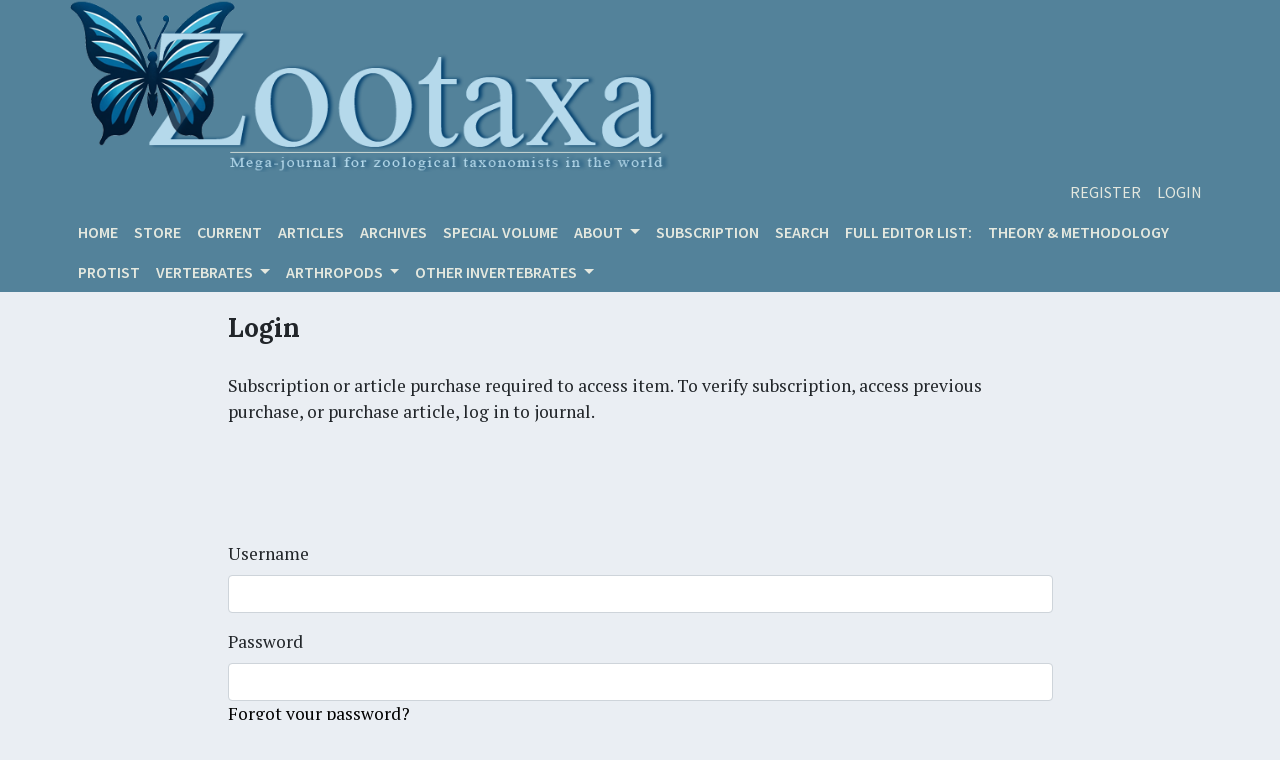

--- FILE ---
content_type: text/html; charset=utf-8
request_url: https://mapress.com/zt/login?source=%2Fzt%2Farticle%2Fview%2Fzootaxa.5453.2.7%2F53550&loginMessage=payment.loginRequired.forArticle
body_size: 4493
content:
<!DOCTYPE html>
<html lang="en-US" xml:lang="en-US">
<head>
	<meta charset="utf-8">
	<meta name="viewport" content="width=device-width, initial-scale=1.0">
	<title>
		Login
							| Zootaxa
			</title>

	
<meta name="generator" content="Open Journal Systems 3.3.0.6">
<link rel="alternate" type="application/atom+xml" href="https://mapress.com/zt/gateway/plugin/WebFeedGatewayPlugin/atom">
<link rel="alternate" type="application/rdf+xml" href="https://mapress.com/zt/gateway/plugin/WebFeedGatewayPlugin/rss">
<link rel="alternate" type="application/rss+xml" href="https://mapress.com/zt/gateway/plugin/WebFeedGatewayPlugin/rss2">
	<link rel="stylesheet" href="https://mapress.com/plugins/themes/oldGregg/resources/bootstrap/css/bootstrap.min.css?v=3.3.0.6" type="text/css" /><link rel="stylesheet" href="https://mapress.com/zt/$$$call$$$/page/page/css?name=less" type="text/css" /><link rel="stylesheet" href="https://fonts.googleapis.com/css?family=Lora:400,400i,700,700i&display=swap&subset=cyrillic,vietnamese" rel="stylesheet//fonts.googleapis.com/css?family=Lora" type="text/css" /><link rel="stylesheet" href="//fonts.googleapis.com/css?family=PT+Serif:400,400i,700,700i&display=swap&subset=cyrillic" type="text/css" /><link rel="stylesheet" href="//fonts.googleapis.com/css?family=Source+Sans+Pro:400,600,700,900&display=swap&subset=cyrillic" type="text/css" /><link rel="stylesheet" href="https://mapress.com/plugins/generic/citations/css/citations.css?v=3.3.0.6" type="text/css" /><link rel="stylesheet" href="https://mapress.com/public/journals/1/styleSheet.css?d=2025-06-30+10%3A52%3A19" type="text/css" /><link rel="stylesheet" href="https://mapress.com/public/site/styleSheet.css?v=3.3.0.6" type="text/css" />

        
    
	<!-- Matomo -->
	<script>
	  var _paq = window._paq = window._paq || [];
	  /* tracker methods like "setCustomDimension" should be called before "trackPageView" */
	  _paq.push(['trackPageView']);
	  _paq.push(['enableLinkTracking']);
	  (function() {
	    var u="//mapress.com/publisher/wp-admin/matomo/";
	    _paq.push(['setTrackerUrl', u+'matomo.php']);
	    _paq.push(['setSiteId', '1']);
	    var d=document, g=d.createElement('script'), s=d.getElementsByTagName('script')[0];
	    g.async=true; g.src=u+'matomo.js'; s.parentNode.insertBefore(g,s);
	  })();
	</script>
	<!-- End Matomo Code -->

</head>
<body class="pkp_page_login pkp_op_index has_site_logo" dir="ltr">

<div class="cmp_skip_to_content">
	<a class="sr-only" href="#header">Skip to main content</a>
	<a class="sr-only" href="#content">Skip to main navigation menu</a>
	<a class="sr-only" href="#footer">Skip to site footer</a>
</div>



<header class="container-fluid">
	<div class="column">
					<h1 class="journal_branding col-md-4">
							<a href="	https://mapress.com/zt/index
" class="is_img">
			<img src="https://mapress.com/public/journals/1/pageHeaderLogoImage_en_US.png" width="715" height="205" class="img-fluid" alt="Responsive image"  />
		</a>
	
			</h1>
		
		<div class="navigation_wrapper col-md-8">
						
						<nav class="usernav navbar navbar-expand navbar-light" aria-label="User Navigation">
				            <ul id="navigationUser" class=" navbar-nav ml-md-auto">
                                                                <li class="profile nav-item">
                        <a class="nav-link" href="https://mapress.com/zt/user/register">Register</a>
                    </li>
                                                                                <li class="profile nav-item">
                        <a class="nav-link" href="https://mapress.com/zt/login">Login</a>
                    </li>
                                                                        </ul>
    
			</nav>

							<nav class="primaryNav navbar navbar-expand-lg navbar-light" aria-label="Site Navigation">
														            <button class="navbar-toggler" type="button" data-toggle="collapse" data-target="#primaryNavbarContent" aria-controls="primaryNavbarContent" aria-expanded="false" aria-label="Toggle navigation">
            <span class="navbar-toggler-icon"></span>
        </button>

        <div class="collapse navbar-collapse" id="primaryNavbarContent">
            <ul id="navigationPrimary" class=" navbar-nav mr-auto">
                <li class="nav-item">
                    <a class="nav-link" href="https://mapress.com/zt/index">
                    Home
                    </a>
                </li>
                                                                                <li class=" nav-item">
                            <a class="nav-link" href="https://store.mapress.com">Store</a>
                        </li>
                                                                                                    <li class=" nav-item">
                            <a class="nav-link" href="https://mapress.com/zt/issue/current">Current</a>
                        </li>
                                                                                                    <li class=" nav-item">
                            <a class="nav-link" href="https://mapress.com/zt/publishedarticles">Articles</a>
                        </li>
                                                                                                    <li class=" nav-item">
                            <a class="nav-link" href="https://mapress.com/zt/issue/archive">Archives</a>
                        </li>
                                                                                                    <li class=" nav-item">
                            <a class="nav-link" href="https://mapress.com/zt/sv">Special volume</a>
                        </li>
                                                                                                    <li class=" nav-item dropdown">
                            <a class="nav-link dropdown-toggle" href="https://mapress.com/zt/about" id="navbarDropdown" role="button" data-toggle="dropdown" aria-haspopup="true" aria-expanded="false">
                                About
                            </a>
                            <div class="dropdown-menu" aria-labelledby="navbarDropdown">
                                                                                                            <a class=" dropdown-item" href="https://mapress.com/zt/about">
                                            About the Journal
                                        </a>
                                                                                                                                                                                                                    <a class=" dropdown-item" href="https://mapress.com/zt/about/submissions">
                                            Submissions
                                        </a>
                                                                                                                                                <a class=" dropdown-item" href="https://mapress.com/zt/announcement">
                                            Announcements
                                        </a>
                                                                                                                                                <a class=" dropdown-item" href="https://mapress.com/zt/about/privacy">
                                            Privacy Statement
                                        </a>
                                                                                                                                                <a class=" dropdown-item" href="https://mapress.com/zt/qna">
                                            Q & A
                                        </a>
                                                                                                                                                <a class=" dropdown-item" href="https://mapress.com/zt/Advantage">
                                            Advantages
                                        </a>
                                                                                                                                                <a class=" dropdown-item" href="https://mapress.com/zt/about/contact">
                                            Contact
                                        </a>
                                                                                                </div>
                        </li>
                                                                                                    <li class=" nav-item">
                            <a class="nav-link" href="https://mapress.com/zt/subscriptioninfo">Subscription</a>
                        </li>
                                                                                                    <li class=" nav-item">
                            <a class="nav-link" href="https://mapress.com/zt/search/search">Search</a>
                        </li>
                                                                                                    <li class=" nav-item">
                            <a class="nav-link" href="https://mapress.com/zt/Editors">Full editor list:</a>
                        </li>
                                                                                                    <li class=" nav-item">
                            <a class="nav-link" href="https://mapress.com/zt/general">Theory & Methodology</a>
                        </li>
                                                                                                    <li class=" nav-item">
                            <a class="nav-link" href="https://mapress.com/zt/Protist">Protist</a>
                        </li>
                                                                                                    <li class=" nav-item dropdown">
                            <a class="nav-link dropdown-toggle" href="https://mapress.com" id="navbarDropdown" role="button" data-toggle="dropdown" aria-haspopup="true" aria-expanded="false">
                                VERTEBRATES
                            </a>
                            <div class="dropdown-menu" aria-labelledby="navbarDropdown">
                                                                                                            <a class=" dropdown-item" href="https://mapress.com/zt/Pisces">
                                            Pisces-Editors
                                        </a>
                                                                                                                                                <a class=" dropdown-item" href="https://mapress.com/zt/Amphibia">
                                            Amphibia-Editors
                                        </a>
                                                                                                                                                <a class=" dropdown-item" href="https://mapress.com/zt/Reptilia">
                                            Reptilia-Editors
                                        </a>
                                                                                                                                                <a class=" dropdown-item" href="https://mapress.com/zt/Aves">
                                            Aves-Editors
                                        </a>
                                                                                                                                                <a class=" dropdown-item" href="https://mapress.com/zt/Mammalia">
                                            Mammalia-Editors
                                        </a>
                                                                                                </div>
                        </li>
                                                                                                    <li class=" nav-item dropdown">
                            <a class="nav-link dropdown-toggle" href="https://mapress.com" id="navbarDropdown" role="button" data-toggle="dropdown" aria-haspopup="true" aria-expanded="false">
                                ARTHROPODS
                            </a>
                            <div class="dropdown-menu" aria-labelledby="navbarDropdown">
                                                                                                            <a class=" dropdown-item" href="https://mapress.com/zt/Trilobita">
                                            Trilobita-Editors
                                        </a>
                                                                                                                                                <a class=" dropdown-item" href="https://mapress.com/zt/Pycnogonida">
                                            Pycnogonida-Editors
                                        </a>
                                                                                                                                                <a class=" dropdown-item" href="https://mapress.com/zt/Opiliones">
                                            Opiliones-Editors
                                        </a>
                                                                                                                                                <a class=" dropdown-item" href="https://mapress.com/zt/Scorpiones">
                                            Scorpiones-Editors
                                        </a>
                                                                                                                                                <a class=" dropdown-item" href="https://mapress.com/zt/Solifugae">
                                            Solifugae-Editors
                                        </a>
                                                                                                                                                <a class=" dropdown-item" href="https://mapress.com/zt/Pseudoscorpiones">
                                            Pseudoscorpiones-Editors
                                        </a>
                                                                                                                                                <a class=" dropdown-item" href="https://mapress.com/zt/Palpigradi">
                                            Palpigradi-Editors
                                        </a>
                                                                                                                                                <a class=" dropdown-item" href="https://mapress.com/zt/Ricinulei">
                                            Ricinulei-Editors
                                        </a>
                                                                                                                                                <a class=" dropdown-item" href="https://mapress.com/zt/Acari">
                                            Acari-Editors
                                        </a>
                                                                                                                                                <a class=" dropdown-item" href="https://mapress.com/zt/Araneae">
                                            Araneae-Editors
                                        </a>
                                                                                                                                                <a class=" dropdown-item" href="https://mapress.com/zt/Amblypygi">
                                            Amblypygi-Editors
                                        </a>
                                                                                                                                                <a class=" dropdown-item" href="https://mapress.com/zt/Uropygida">
                                            Thelyphonida-(Previously-Uropygida)-Editors
                                        </a>
                                                                                                                                                <a class=" dropdown-item" href="https://mapress.com/zt/Schizomida">
                                            Schizomida-Editors
                                        </a>
                                                                                                                                                <a class=" dropdown-item" href="https://mapress.com/zt/Myriapoda">
                                            Myriapoda-Editors
                                        </a>
                                                                                                                                                <a class=" dropdown-item" href="https://mapress.com/zt/Crustacea">
                                            Crustacea-Editors
                                        </a>
                                                                                                                                                <a class=" dropdown-item" href="https://mapress.com/zt/Collembola">
                                            Collembola-Editors
                                        </a>
                                                                                                                                                <a class=" dropdown-item" href="https://mapress.com/zt/Protura">
                                            Protura-Editors
                                        </a>
                                                                                                                                                <a class=" dropdown-item" href="https://mapress.com/zt/Diplura">
                                            Diplura-Editors
                                        </a>
                                                                                                                                                <a class=" dropdown-item" href="https://mapress.com/zt/Microcoryphia">
                                            Microcoryphia-Editors
                                        </a>
                                                                                                                                                <a class=" dropdown-item" href="https://mapress.com/zt/Zygentoma">
                                            Zygentoma-Editors
                                        </a>
                                                                                                                                                <a class=" dropdown-item" href="https://mapress.com/zt/Ephemeroptera">
                                            Ephemeroptera-Editors
                                        </a>
                                                                                                                                                <a class=" dropdown-item" href="https://mapress.com/zt/Odonata">
                                            Odonata-Editors
                                        </a>
                                                                                                                                                <a class=" dropdown-item" href="https://mapress.com/zt/Titanoptera">
                                            Titanoptera-Editors
                                        </a>
                                                                                                                                                <a class=" dropdown-item" href="https://mapress.com/zt/Orthoptera">
                                            Orthoptera-Editors
                                        </a>
                                                                                                                                                <a class=" dropdown-item" href="https://mapress.com/zt/Phasmatodea">
                                            Phasmatodea-Editors
                                        </a>
                                                                                                                                                <a class=" dropdown-item" href="https://mapress.com/zt/Embioptera">
                                            Embioptera-Editors
                                        </a>
                                                                                                                                                <a class=" dropdown-item" href="https://mapress.com/zt/Grylloblattodea">
                                            Grylloblattodea-Editors
                                        </a>
                                                                                                                                                <a class=" dropdown-item" href="https://mapress.com/zt/Plecoptera">
                                            Plecoptera-Editors
                                        </a>
                                                                                                                                                <a class=" dropdown-item" href="https://mapress.com/zt/Dermaptera">
                                            Dermaptera-Editors
                                        </a>
                                                                                                                                                <a class=" dropdown-item" href="https://mapress.com/zt/Zoraptera">
                                            Zoraptera-Editors
                                        </a>
                                                                                                                                                <a class=" dropdown-item" href="https://mapress.com/zt/Mantodea">
                                            Mantodea-Editors
                                        </a>
                                                                                                                                                <a class=" dropdown-item" href="https://mapress.com/zt/Blattodea">
                                            Blattodea-Editors
                                        </a>
                                                                                                                                                <a class=" dropdown-item" href="https://mapress.com/zt/Isoptera">
                                            Isoptera-Editors
                                        </a>
                                                                                                                                                <a class=" dropdown-item" href="https://mapress.com/zt/Psocoptera">
                                            Psocoptera-Editors
                                        </a>
                                                                                                                                                <a class=" dropdown-item" href="https://mapress.com/zt/Phthiraptera">
                                            Phthiraptera-Editors
                                        </a>
                                                                                                                                                <a class=" dropdown-item" href="https://mapress.com/zt/Thysanoptera">
                                            Thysanoptera-Editors
                                        </a>
                                                                                                                                                <a class=" dropdown-item" href="https://mapress.com/zt/Hemiptera">
                                            Hemiptera-Editors
                                        </a>
                                                                                                                                                <a class=" dropdown-item" href="https://mapress.com/zt/Hymenoptera">
                                            Hymenoptera-Editors
                                        </a>
                                                                                                                                                <a class=" dropdown-item" href="https://mapress.com/zt/Strepsiptera">
                                            Strepsiptera-Editors
                                        </a>
                                                                                                                                                <a class=" dropdown-item" href="https://mapress.com/zt/Coleoptera">
                                            Coleoptera-Editors
                                        </a>
                                                                                                                                                <a class=" dropdown-item" href="https://mapress.com/zt/Megaloptera-Neuroptera-Raphidioptera">
                                            Megaloptera-Neuroptera-Raphidioptera-Editors
                                        </a>
                                                                                                                                                <a class=" dropdown-item" href="https://mapress.com/zt/Trichoptera">
                                            Trichoptera-Editors
                                        </a>
                                                                                                                                                <a class=" dropdown-item" href="https://mapress.com/zt/Lepidoptera">
                                            Lepidoptera-Editors
                                        </a>
                                                                                                                                                <a class=" dropdown-item" href="https://mapress.com/zt/Diptera">
                                            Diptera-Editors
                                        </a>
                                                                                                                                                <a class=" dropdown-item" href="https://mapress.com/zt/Siphonaptera">
                                            Siphonaptera-Editors
                                        </a>
                                                                                                                                                <a class=" dropdown-item" href="https://mapress.com/zt/Mecoptera">
                                            Mecoptera-Editors
                                        </a>
                                                                                                </div>
                        </li>
                                                                                                    <li class=" nav-item dropdown">
                            <a class="nav-link dropdown-toggle" href="https://mapress.com" id="navbarDropdown" role="button" data-toggle="dropdown" aria-haspopup="true" aria-expanded="false">
                                OTHER INVERTEBRATES
                            </a>
                            <div class="dropdown-menu" aria-labelledby="navbarDropdown">
                                                                                                            <a class=" dropdown-item" href="https://mapress.com/zt/Ctenophora">
                                            Ctenophora-Editors
                                        </a>
                                                                                                                                                <a class=" dropdown-item" href="https://mapress.com/zt/Porifera">
                                            Porifera-Editors
                                        </a>
                                                                                                                                                <a class=" dropdown-item" href="https://mapress.com/zt/Coelenterata">
                                            Coelenterata-Editors
                                        </a>
                                                                                                                                                <a class=" dropdown-item" href="https://mapress.com/zt/Xenoturbellida">
                                            Xenoturbellida-Editors
                                        </a>
                                                                                                                                                <a class=" dropdown-item" href="https://mapress.com/zt/Acoelomorpha">
                                            Acoelomorpha-Editors
                                        </a>
                                                                                                                                                <a class=" dropdown-item" href="https://mapress.com/zt/Tunicata">
                                            Tunicata-Editors
                                        </a>
                                                                                                                                                <a class=" dropdown-item" href="https://mapress.com/zt/Ascidiacea">
                                            Ascidiacea-Editors
                                        </a>
                                                                                                                                                <a class=" dropdown-item" href="https://mapress.com/zt/Echinodermata">
                                            Echinodermata-Editors
                                        </a>
                                                                                                                                                <a class=" dropdown-item" href="https://mapress.com/zt/Hemichordata">
                                            Hemichordata-Editors
                                        </a>
                                                                                                                                                <a class=" dropdown-item" href="https://mapress.com/zt/Nematoda">
                                            Nematoda-Editors
                                        </a>
                                                                                                                                                <a class=" dropdown-item" href="https://mapress.com/zt/Nematomorpha">
                                            Nematomorpha-Editors
                                        </a>
                                                                                                                                                <a class=" dropdown-item" href="https://mapress.com/zt/Tardigrada">
                                            Tardigrada-Editors
                                        </a>
                                                                                                                                                <a class=" dropdown-item" href="https://mapress.com/zt/Onychophora">
                                            Onychophora-Editors
                                        </a>
                                                                                                                                                <a class=" dropdown-item" href="https://mapress.com/zt/Loricifera">
                                            Loricifera-Editors
                                        </a>
                                                                                                                                                <a class=" dropdown-item" href="https://mapress.com/zt/Kinorhyncha">
                                            Kinorhyncha-Editors
                                        </a>
                                                                                                                                                <a class=" dropdown-item" href="https://mapress.com/zt/Bryozoa">
                                            Bryozoa-Editors
                                        </a>
                                                                                                                                                <a class=" dropdown-item" href="https://mapress.com/zt/Entoprocta">
                                            Entoprocta-Editors
                                        </a>
                                                                                                                                                <a class=" dropdown-item" href="https://mapress.com/zt/Annelida">
                                            Annelida-Editors
                                        </a>
                                                                                                                                                <a class=" dropdown-item" href="https://mapress.com/zt/Sipuncula">
                                            Sipuncula-Editors
                                        </a>
                                                                                                                                                <a class=" dropdown-item" href="https://mapress.com/zt/Mollusca">
                                            Mollusca-Editors
                                        </a>
                                                                                                                                                <a class=" dropdown-item" href="https://mapress.com/zt/Nemertea">
                                            Nemertea-Editors
                                        </a>
                                                                                                                                                <a class=" dropdown-item" href="https://mapress.com/zt/Echiura">
                                            Echiura-Editors
                                        </a>
                                                                                                                                                <a class=" dropdown-item" href="https://mapress.com/zt/Brachiopoda">
                                            Brachiopoda-Editors
                                        </a>
                                                                                                                                                <a class=" dropdown-item" href="https://mapress.com/zt/Phoronida">
                                            Phoronida-Editors
                                        </a>
                                                                                                                                                <a class=" dropdown-item" href="https://mapress.com/zt/Gastrotricha">
                                            Gastrotricha-Editors
                                        </a>
                                                                                                                                                <a class=" dropdown-item" href="https://mapress.com/zt/Platyhelminthes">
                                            Platyhelminthes-Editors
                                        </a>
                                                                                                                                                <a class=" dropdown-item" href="https://mapress.com/zt/Gnathostomulida">
                                            Gnathostomulida-Editors
                                        </a>
                                                                                                                                                <a class=" dropdown-item" href="https://mapress.com/zt/Rotifera">
                                            Rotifera-Editors
                                        </a>
                                                                                                                                                <a class=" dropdown-item" href="https://mapress.com/zt/Acanthocephala">
                                            Acanthocephala-Editors
                                        </a>
                                                                                                </div>
                        </li>
                                                </ul>
        </div>
    
			
				</nav>
					</div>
	</div>
</header>

<main>
	
	<div class="box_primary">
		<div class="container">
			<div class="row justify-content-center">
				<div class="col-md-9">
					<h1>
						Login
					</h1>
																<p>
							Subscription or article purchase required to access item. To verify subscription, access previous purchase, or purchase article, log in to journal.
						</p>
									</div>
			</div>
		</div>
	</div>

	<div class="box_secondary">
		<div class="container">
			<div class="row justify-content-center">
				<div class="col-md-9">
					<form class="cmp_form cmp_form login" id="login" method="post" action="https://mapress.com/zt/login/signIn">
						<input type="hidden" name="csrfToken" value="4ba805c043800803212334e104ee852c">

						
						<input type="hidden" name="source" value="/zt/article/view/zootaxa.5453.2.7/53550"/>

						<div class="form-group">
							<label for="username">Username</label>
							<input type="text" class="form-control" name="username" id="username" aria-describedby="emailHelp"
							       value="" maxlength="32" required>
						</div>

						<div class="form-group">
							<label for="password">Password</label>
							<input type="password" class="form-control" name="password" id="password" value=""
							       password="true" maxlength="32" required">
							<a href="https://mapress.com/zt/login/lostPassword" class="form-text">
								Forgot your password?
							</a>
						</div>

						<div class="form-check">
							<label class="form-check-label">
								<input type="checkbox" class="form-check-input" name="remember" id="remember" value="1"
								       checked="$remember">
								Keep me logged in
							</label>
						</div>

						<div class="buttons">
							<button type="submit" class="btn btn-primary">Login</button>

																							<a href="https://mapress.com/zt/user/register?source=%2Fzt%2Farticle%2Fview%2Fzootaxa.5453.2.7%2F53550" class="btn btn-secondary">
									Register
								</a>
													</div>
					</form>
				</div>
			</div>
		</div>
	</div>

</main>


	<footer>
		<div class="container">
							<div class="sidebar row hasUserFooter">

											<div class="user_footer col-lg-6 col-md-12">
							<div><img src="https://mapress.com/j/public/site/images/mapress/mpicon1.gif" alt="" /> </div>
<div>ISSN 1175-5326 (Print Edition) &amp; ISSN 1175-5334 (Online Edition)</div>
<div>Published by <a href="https://mapress.com/">Magnolia Press</a>, Auckland, New Zealand</div>
						</div>
					
					 
<div class="pkp_block block_subscription">
	<h2 class="title">Subscription</h2>
	<div class="content">
					<p>Login to access subscriber-only resources.</p>
					</div>
</div>
<div class="pkp_block block_custom" id="customblock-scimagojr">
	<h2 class="title pkp_screen_reader">scimagojr</h2>
	<div class="content">
		<p><a title="SCImago Journal &amp; Country Rank" href="https://www.scimagojr.com/journalsearch.php?q=4700151916&amp;tip=sid&amp;exact=no"><img src="https://www.scimagojr.com/journal_img.php?id=4700151916" alt="SCImago Journal &amp; Country Rank" border="0"></a></p>
	</div>
</div>

				</div>
						<div class="row">

			</div>
		</div>
	</footer>




<script src="https://mapress.com/plugins/themes/oldGregg/resources/jquery/jquery.min.js?v=3.3.0.6" type="text/javascript"></script><script src="https://mapress.com/plugins/themes/oldGregg/resources/bootstrap/js/popper.min.js?v=3.3.0.6" type="text/javascript"></script><script src="https://mapress.com/plugins/themes/oldGregg/resources/bootstrap/js/bootstrap.min.js?v=3.3.0.6" type="text/javascript"></script><script src="https://mapress.com/plugins/themes/oldGregg/resources/js/fontawesome-all.min.js?v=3.3.0.6" type="text/javascript"></script><script src="https://mapress.com/plugins/themes/oldGregg/resources/js/main.js?v=3.3.0.6" type="text/javascript"></script><script type="text/javascript">
(function(i,s,o,g,r,a,m){i['GoogleAnalyticsObject']=r;i[r]=i[r]||function(){
(i[r].q=i[r].q||[]).push(arguments)},i[r].l=1*new Date();a=s.createElement(o),
m=s.getElementsByTagName(o)[0];a.async=1;a.src=g;m.parentNode.insertBefore(a,m)
})(window,document,'script','https://www.google-analytics.com/analytics.js','ga');

ga('create', 'UA-71881734-1', 'auto');
ga('send', 'pageview');
</script>

</body>


--- FILE ---
content_type: text/css;charset=UTF-8
request_url: https://mapress.com/zt/$$$call$$$/page/page/css?name=less
body_size: 5116
content:
p,div,a,blockquote,cite,td,th,dd,address,li,dt,dd,strong{font-family:"PT Serif",serif}h1,h2,h3,h4,h5,h6{font-family:'Lora',serif;font-weight:bold}h1{font-size:26px}h2{font-size:24px}h3{font-size:22px}h4{font-size:20px}h5{font-size:19px}h6{font-size:18px}footer p,footer div,footer a,footer blockquote,footer cite,footer td,footer th,footer dd,footer address,footer li,footer dt,footer dd,footer strong{color:#fff}footer p{margin-bottom:0.6rem}main{font-size:1.1rem}main a{font-style:italic;color:#000;border-bottom-style:dotted;border-bottom-width:1px;border-bottom-color:#000;transition:border-bottom-color,1s;-webkit-transition:border-bottom-color,1s}main a:hover{text-decoration:none;color:#000;border-bottom-width:1px;border-bottom-color:#0480d1;transition:border-bottom-color,1s;-webkit-transition:border-bottom-color,1s}.cover a,.cover a:hover,.cover a:focus{font-style:normal;color:inherit;border-bottom:0}.cmp_edit_link{display:inline-block;margin-bottom:30px;border-bottom:1px solid #ddd}.cmp_edit_link:hover{border-width:1px}.box_primary,.box_edit{background-color:#f1f1f1;padding-top:100px}.box_edit+.box_primary{padding-top:0}.box_primary{padding-bottom:50px}.box_edit{text-align:center}.box_secondary{padding-top:50px;padding-bottom:50px}form .box_primary{padding-top:50px}section.no-border{border:0 !important}.bb-lightgrey{border-bottom:1px solid #ddd}.pt-50{padding-top:50px}.pkp_screen_reader{position:absolute;left:auto;right:-2000px;display:none}.carousel-img{max-height:400px;max-width:400px;border-bottom:none}.carousel-img:hover{border-bottom:none}.carousel-img img{max-width:inherit;max-height:inherit}.caption-header{font-style:normal}.carousel-control-prev,.carousel-control-next{font-style:normal;border-bottom:none;color:white;background-image:none}.carousel-control-prev:hover,.carousel-control-next:hover{border-bottom:none}.carousel-control-prev span,.carousel-control-next span{width:30px;height:30px}.carousel-control-prev-icon{background-image:url("data:image/svg+xml,%3csvg xmlns='http://www.w3.org/2000/svg' fill='%23A9AAAC' viewBox='0 0 8 8'%3e%3cpath d='M5.25 0l-4 4 4 4 1.5-1.5-2.5-2.5 2.5-2.5-1.5-1.5z'/%3e%3c/svg%3e")}.carousel-control-next-icon{background-image:url("data:image/svg+xml,%3csvg xmlns='http://www.w3.org/2000/svg' fill='%23A9AAAC' viewBox='0 0 8 8'%3e%3cpath d='M2.75 0l-1.5 1.5 2.5 2.5-2.5 2.5 1.5 1.5 4-4-4-4z'/%3e%3c/svg%3e")}@media (max-width:1199px){.carousel-img img{display:block;margin:auto}.carousel-caption{display:none}}@media (min-width:1200px){.carousel-item{display:none}.carousel-item.active{display:flex}.carousel-img{margin:auto}.carousel-with-caption .carousel-img{margin-left:15%}.carousel-with-caption .carousel-img img{max-height:400px}.carousel-with-caption .carousel-caption{position:relative;left:auto;right:auto;top:auto;bottom:auto;text-align:left;margin-right:15%;max-height:399px;color:#000;padding:0 5px 0 20px}.carousel-with-caption .carousel-text{font-size:medium}.carousel-with-caption .caption-header h5{margin-bottom:15px}.carousel-with-caption .read_more{margin-left:3px;font-size:15px}.carousel-with-caption p{margin-bottom:0.5rem}.carousel-container{max-width:none}}@media (min-width:1400px){.carousel-container{max-width:1400px}}.grid-item{padding-bottom:40px}.grid-item>*{padding-bottom:15px}.galleys_links{list-style-type:none;display:flex;flex-wrap:wrap;padding-left:0;margin-top:8px}.galleys_links li{display:block;margin-right:7px;margin-bottom:5px}.galleys_links a{display:block;padding:4px 6px;font-style:normal;font-size:smaller;border:1px solid #000;transition:color .15s ease-in-out,background-color .15s ease-in-out,border-color .15s ease-in-out}.galleys_links a:hover{border:1px solid #333;color:#fff;background-color:#333}.btn{font-family:'Source Sans Pro',sans-serif;cursor:pointer;font-style:normal;font-weight:600;font-size:15px}.btn:hover,.btn:focus{text-decoration:none}.btn-primary{background-color:#000;border:1px solid #000;font-weight:600;color:#fff}.btn-primary:hover,.btn-primary:not(:disabled):not(.disabled).active,.btn-primary:not(:disabled):not(.disabled):active,.show>.btn-primary.dropdown-toggle{background-color:#fff;border:1px solid #000;color:#000}.btn-secondary,.btn-secondary{background-color:transparent;border:1px solid #000;color:#000}.btn-secondary:hover,a.btn.btn-secondary:hover,.btn-secondary:not(:disabled):not(.disabled).active,.btn-secondary:not(:disabled):not(.disabled):active,.show>.btn-secondary.dropdown-toggle{background-color:#000;border:1px solid #000;color:#fff}.buttons{margin-top:20px}.form-text{display:inline}.form-row{margin-left:0;margin-right:0}.cmp_article_list{list-style-type:none;padding-left:0}.pkp_page_about.pkp_op_contact main,.pkp_page_index.pkp_op_index main,.pkp_page_about.pkp_op_submissions main,.pkp_page_login.pkp_op_index main,.pkp_page_user.pkp_op_register main,.pkp_page_search.pkp_op_search main,.pkp_page_catalog.pkp_op_category main{padding-top:0}section.container{padding:100px 15px}main h1{margin-bottom:30px}html,body{height:100%}body{display:flex;flex-direction:column}main{flex:1}.navigation_wrapper{display:flex;flex-direction:column;justify-content:space-between;border-left:1px solid #ddd}header{border-bottom:1px solid #ddd}@media (min-width:992px){.journal_branding{padding:0}}.journal_branding{margin-bottom:0;font-family:'Source Sans Pro',sans-serif;font-weight:600;font-size:30px;text-align:right;display:flex}.journal_branding a{color:#000;text-decoration:none;align-self:center;padding-right:15px;padding-left:15px}.navbar-light .navbar-nav .nav-link{color:#000}#navigationUser .nav-link{font-family:'Source Sans Pro',sans-serif;text-transform:uppercase;font-size:12px}#navigationPrimary .nav-link{font-family:'Source Sans Pro',sans-serif;font-weight:600;text-transform:uppercase;font-size:14px}@media (min-width:992px){.navbar-expand-lg .navbar-nav{flex-wrap:wrap}}main{padding-top:60px;padding-bottom:100px}.sidebar>*{position:relative;width:100%;padding:30px}@media (min-width:992px){.sidebar>*:not(.user_footer){flex:0 0 25%;max-width:25%}.sidebar>*{border-bottom:1px solid #1f1f1f}.sidebar>.user_footer{border-left:0}.sidebar.hasUserFooter>*:not(:nth-child(4n + 3)){border-right:1px solid #1f1f1f}.sidebar.noUserFooter>*:not(:nth-child(4n + 4)){border-right:1px solid #1f1f1f}}@media (min-width:768px) and (max-width:991px){.sidebar>*:not(.user_footer){flex:0 0 50%;max-width:50%}.sidebar>*{border-bottom:1px solid #1f1f1f}.sidebar.hasUserFooter>*:not(:nth-child(2n + 1)){border-right:1px solid #1f1f1f}.sidebar.noUserFooter>*:not(:nth-child(2n + 2)){border-right:1px solid #1f1f1f}}@media (max-width:768px){.sidebar>*{flex:0 0 100%;max-width:100%}}footer{background-color:#000;padding-top:30px;padding-bottom:20px}.jatsParser__hide{display:none !important}.jatsParser__container{margin-top:100px;margin-bottom:100px;margin-left:auto;margin-right:auto}.jatsParser__container li{margin-bottom:6px}@media (min-width:1200px){.jatsParser__container{max-width:1400px}}@media (min-width:992px) and (max-width:1199px){.jatsParser__container{max-width:960px}}@media (min-width:768px) and (max-width:991px){.jatsParser__container{max-width:720px}}@media (min-width:576px) and (max-width:767px){.jatsParser__container{max-width:540px}}.jatsParser__meta{margin-top:50px;margin-bottom:75px}.jatsParser__cover-wrapper{padding-left:15px;padding-right:15px}.jatsParser__cover{max-height:300px;display:block;margin-left:auto;margin-right:auto;padding:0.25rem;background-color:#fff;border:1px solid #dee2e6;border-radius:0.25rem;max-width:100%}.jatsParser__meta-row{display:flex;flex-wrap:wrap;margin:50px 15px 50px;justify-content:space-between;border:1px solid #ddd;padding-top:10px;padding-bottom:10px;background-color:#fcfcfc}.jatsParser__meta-row>div{text-transform:uppercase;color:#808287;font-size:13px}.jatsParser__meta-row>*{padding-left:15px;padding-right:15px}.jatsParser__meta-orcidImage img{max-width:18px}.jatsParser__categories{margin-top:20px;margin-bottom:20px;padding-left:0;list-style-type:none;display:flex;flex-direction:row;justify-content:center;flex-wrap:wrap}.jatsParser__categories li:not(:last-child):after{content:',';margin-left:-5px;padding-right:5px}.jatsParser__categories a{border-bottom-color:#fff;transition:border-bottom-color,.5s;-webkit-transition:border-bottom-color,.5s}.jatsParser__categories a:hover{border-bottom-width:1px;border-bottom-color:#000;transition:border-bottom-color,.5s;-webkit-transition:border-bottom-color,.5s}h1.jatsParser__meta-title{padding-left:15px;padding-right:15px;margin-top:32px;margin-bottom:16px;font-weight:bold;text-align:center}.jatsParser__meta-authors,.jatsParser__meta-translators,.jatsParser__meta-translators-label{list-style-type:none;display:flex;justify-content:center;flex-wrap:wrap;margin-top:30px;padding-left:15px;padding-right:15px}.jatsParser__meta-author-string-href{font-size:16px;text-decoration:none}.jatsParser__meta-author-string-href,.jatsParser__meta-orcidImage{border-bottom:0;text-decoration:none}.jatsParser__meta-author-string-href:hover,.jatsParser__meta-orcidImage:hover{color:inherit;background-color:inherit}.jatsParser__meta-author-string-href:focus,.jatsParser__meta-orcidImage:focus{color:inherit;background-color:inherit}.jatsParser__meta-symbol{font-weight:bold}.jatsParser__meta-authors li:not(:last-child):after,.jatsParser__meta-translators li:not(:last-child):after{content:", ";padding-right:5px}.jatsParser__meta-author{font-weight:bold;color:#000;font-size:18px;line-height:1.55;text-decoration:none}.jatsParser__details-author-affiliation{text-align:center;color:#808287}.jatsParser__details-author.jatsParser__hideAuthor{display:none}.jatsParser__meta-symbol.jatsParser__hide{display:none}.jatsParser__details-author{text-align:center}.jatsParser__details-bio-toggle{display:inline-block}.jatsParser__meta-orcidImage:hover{border-bottom:0}.jatsParser__meta-translators-label{color:#808287;font-weight:bold;font-size:smaller}.jatsParser__meta-translators{margin-top:15px}.jatsParser__meta-translators .jatsParser__meta-author{font-size:15px}.jatsParser__modal-bio{display:none;position:fixed;z-index:3;left:0;top:0;width:100%;height:100%;overflow:auto;background-color:#000;background-color:rgba(0,0,0,0.4)}.jatsParser__modal-bio-content{position:relative;background-color:#fefefe;margin:15% auto;padding:20px;border:1px solid #888;width:80%;text-align:left;max-width:700px}.jatsParser__modal-bio-content h4{margin-bottom:20px;text-align:center}.jatsParser__close{color:#aaa;float:right;font-size:28px;font-weight:bold;position:absolute;right:5px;top:0}.jatsParser__close:hover,.jatsParser__close:focus{color:black;text-decoration:none;cursor:pointer}.jatsParser__container figure,.jatsParser__container table{position:relative}.jatsParser__expand{position:absolute;top:0;right:0;background-color:#fff;border:2px solid #2f2f2f;cursor:pointer}.jatsParser__expand:hover{background-color:#2f2f2f;color:#fff;transition:background-color .5s ease;-ms-transition:background-color .5s ease;-webkit-transition:background-color .5s ease}.jatsParser__modal{position:fixed;width:100%;z-index:9999;top:0;bottom:0;overflow-y:scroll;height:100vh;margin:0;background-color:#fff;padding:52px 60px}@media (min-width:576px) and (max-width:767px){.jatsParser__modal{padding:60px 20px 20px 20px}}@media (max-width:575px){.jatsParser__modal{padding:60px 10px 10px 10px}}.jatsParser__modal .caption,.jatsParser__modal caption{font-size:16px;color:#000}.jatsParser__modal caption{margin-top:20px}.jatsParser__modal .notes{margin-top:5px}.jatsParser__fade{height:100vh;overflow-y:hidden;padding-right:15px;position:fixed}#jatsParser__close{display:inline-block;font-size:28px;position:absolute;top:0;right:0;padding:9px 12px 9px 12px;border-left:2px solid #2f2f2f;border-bottom:2px solid #2f2f2f;background-color:#fff;border-top:0;border-right:0;cursor:pointer}#jatsParser__close:hover{background-color:#404040;color:#fff}.jatsParser__container table,.jatsParser__container figure{cursor:pointer}.jatsParser__modal table{margin:auto;overflow:auto;display:block;max-width:fit-content;border-collapse:collapse}.jatsParser__modal tr{border-top:1px solid #e7e7e7}.jatsParser__modal tbody,.jatsParser__modal thead{border:1px solid #e7e7e7}.jatsParser__modal td,.jatsParser__modal th{padding:6px;border-right:1px solid #e7e7e7}.jatsParser__keywords-wrapper{margin-top:70px;background-color:#ddd;z-index:0;padding-left:0;padding-right:0;margin-right:15px;margin-left:15px;height:2px;display:flow-root}.jatsParser__keywords-row{display:flex;margin-left:auto;margin-right:auto;justify-content:center;color:#808287;text-transform:uppercase;position:relative;flex-wrap:wrap;z-index:2;background-color:#fff;width:fit-content;margin-top:-11px;border:2px solid #ddd}.jatsParser__keyword{color:#808287;font-size:13px;background-color:#fff}.jatsParser__keywords-row span:first-child{padding-left:5px}.jatsParser__keywords-row span:last-child{padding-right:5px}.jatsParser__keywords-row span:not(:last-child):after{content:"\25CF";padding-right:5px;padding-left:5px}.jatsParser__articleView{display:flex;flex-direction:row;flex-wrap:wrap}.jatsParser__left-article-block,.jatsParser__right-article-block{flex:0 0 25%;max-width:25%;padding-left:15px;padding-right:15px;width:100%;position:relative;min-height:1px}.jatsParser__left-article-block{text-align:right}.jatsParser__pdf-link-wrapper{margin-right:30px;margin-bottom:35px}.jatsParser__center-article-block{flex:0 0 50%;max-width:50%;padding-left:15px;padding-right:15px;width:100%;position:relative;min-height:1px}.jatsParser__article-fulltext h2:first-child{margin-top:-3px}@media (min-width:992px) and (max-width:1199px){.jatsParser__left-article-block{text-align:left;flex:initial;max-width:initial}.jatsParser__center-article-block{flex:0 0 66.666667%;max-width:66.666667%}.jatsParser__right-article-block{flex:0 0 33.333333%;max-width:33.333333%}}@media (max-width:991px){.jatsParser__left-article-block{text-align:left;flex:initial;max-width:initial}.jatsParser__center-article-block{flex:initial;max-width:initial}.jatsParser__right-article-block{display:none}}.jatsParser__navbar-items a{display:block}.jatsParser__intraarticle-menu{position:sticky;position:-webkit-sticky;border:1px solid #ddd;padding:20px;top:0;overflow-y:auto;max-height:100vh}.jatsParser__navbar-items a{border-bottom:0;text-decoration:none;color:#474747}.jatsParser__navbar-items a:before{content:' ';height:12px;width:12px;display:inline-block;margin-right:4px;padding-top:4px;border:1px solid #5c5c5c;border-radius:50%}.jatsParser__navbar-items a.active:before{background-color:#80bfff;color:#b8eff3;border:1px solid #80bfff}.jatsParser__nav-link,.jatsParser__subnav-link{padding-top:5px;padding-bottom:5px;font-style:normal;font-size:smaller}.jatsParser__nav-link:hover,.jatsParser__subnav-link:hover,.jatsParser__nav-link :focus,.jatsParser__subnav-link :focus{border-bottom:0}.jatsParser__subnavbar-items{padding-left:20px}.jatsParser__link-pdf{display:inline-block;padding:8px 16px 32px 16px;border:3px solid #515151;border-radius:3px;border-top-right-radius:14px;text-decoration:none;position:relative}.jatsParser__link-pdf:before{content:"";z-index:-1;position:absolute;display:inline-block;width:10px;height:10px;top:-1px;right:-1px;background-color:#fff;border-right:0;border-top:0;border-bottom:3px solid #515151;border-left:3px solid #515151;border-bottom-left-radius:3px}.jatsParser__link-pdf-text{background-color:#df0003;color:#fff;border-radius:6px;padding:0 10px;display:inline-block;margin-left:-35px;font-size:small;font-weight:bold}.jatsParser__link-pdf-text:after,.jatsParser__link-pdf-text:before,.jatsParser__link-pdf:after{content:"";display:inline-block;position:absolute;width:30px;height:2px;background-color:#515151;left:6px}.jatsParser__link-pdf-text:before{bottom:8px}.jatsParser__link-pdf-text:after{bottom:16px}.jatsParser__link-pdf:after{bottom:24px}.jatsParser__container table{border-collapse:collapse;font-size:smaller}.jatsParser__container table,.jatsParser__container figure{margin-top:40px;margin-bottom:40px;padding:30px 30px 20px 20px;display:block;overflow:auto;box-shadow:0 0 5px #ddd}.jatsParser__container tr{border-top:1px solid #e7e7e7}.jatsParser__container tbody,.jatsParser__container thead{border:1px solid #e7e7e7}.jatsParser__container td,.jatsParser__container th{padding:4px;border-right:1px solid #e7e7e7}.jatsParser__container caption{display:block}caption,.caption{padding-top:.75rem;padding-bottom:.75rem;color:#6c757d;text-align:left;font-size:13px}caption{caption-side:bottom}caption .notes,.caption .notes{display:block;padding-top:5px}caption .label,.caption .label{padding-right:5px;font-weight:bold}.jatsParser__container figure img{display:block;width:100%;height:auto}.jatsParser__container .references{padding-left:20px}.jatsParser__container .references li{margin-bottom:10px}.jatsParser__references-list a{word-break:break-all}.jatsparser__article-mobile-view h2{cursor:pointer;position:relative;padding-bottom:20px}.jatsparser__article-mobile-view h2.jatsParser__hide-content{border-bottom:1px solid #ddd;padding-bottom:40px;padding-right:10px}.jatsparser__article-mobile-view h2:after{content:'';position:absolute;display:block;border-style:solid;border-width:0 5px 5px;border-color:transparent transparent #000;right:0;top:15px;height:.3125rem;width:.3125rem}.jatsparser__article-mobile-view h2.jatsParser__hide-content:after{transform:rotate(180deg)}.jatsparser__article-mobile-view{margin-top:20px}.list-galleys{list-style-type:none}.article__header{border-top:1px solid #ddd;border-bottom:1px solid #ddd;padding-top:5px;padding-bottom:5px;font-size:20px}.citation_format_value{margin-bottom:30px}.citation_format_value a#dropdownMenuButton{color:#fff}.citation_format_value a#dropdownMenuButton:hover{color:#000}.citation_format_value .download-cite{font-size:18px;padding:.25rem 1.5rem}.csl-entry{font-size:smaller}.citation_formats{margin-top:7px}.article-page__galleys ul{padding-left:0}@media (min-width:992px){#jatsParserFullText h2:not(:first-child){margin-top:30px;margin-bottom:20px}#jatsParserFullText h2:first-child{margin-top:3px}#jatsParserFullText h3{margin-top:15px;margin-bottom:10px}}@media (min-width:768px){.journal-address{text-align:center}}.primary-contact,.secondary-contact{padding-top:50px}.pkp_page_index .box_primary{padding-bottom:100px}.pkp_page_index section.container:not(:last-child){border-bottom:1px solid #ddd}.list-content__article,.list-content__announcement{padding-top:1.5rem}.list-content__title{text-transform:capitalize;margin-bottom:1.25rem}.list-content,.list-content ul{list-style-type:none}.list-content ul{padding-left:0}.list-content__article-title,.list-content__announcement-title{font-size:1.25rem}.list-content__article-link,.list-content__announcement-link{font-style:inherit;color:inherit;border-bottom:none;display:block}.list-content__article-link:hover,.list-content__announcement-link:hover{color:#4d4d4d;border-bottom:none}.list-content__article-author{display:inline}.list-content__article-author:not(:last-child):after{content:", ";margin-left:-3px}@media (max-width:767px){.list-content:not(:first-child){margin-top:2rem}}.index-journal__announcements-list{display:flex;flex-direction:column}.list-content__announcement-description img{max-width:95%}.box_primary.index-journal__categories-header{text-align:center;padding-top:50px;padding-bottom:50px}.index-journal__categories-title{padding-bottom:15px}.pkp_page_issue.pkp_op_view main{padding-top:0}.pkp_page_issue.pkp_op_view .box_primary{padding-bottom:100px;padding-top:100px}.pkp_page_issue.pkp_op_view section{padding-top:50px;padding-bottom:50px}.pkp_page_issue.pkp_op_view section .issue__section-title{padding-top:50px;padding-bottom:45px;margin-bottom:50px}.pkp_page_issue.pkp_op_view .issue__issue-data{border-bottom:0}.pkp_page_issue.pkp_op_view .no-border.issue__section-content:first-of-type{padding-top:0}.issue__issue-desc+.issue__issue-data{border-top:1px solid #ddd}.issue__issue-title+.issue__section-content{border-top:1px solid #ddd !important}.issue__issue-title+.issue__issue-data{border-top:none}.issue__issue-data+.no-border.issue__section-content,.issue__issue-desc+.no-border.issue__section-content,.box_primary+.no-border.issue__section-content{padding-top:0}.issue__section-content ul{padding-left:0;list-style-type:none}.issue__article{margin-bottom:32px}.obj_article_summary{display:flex;flex-direction:column}.obj_article_summary>*{margin-bottom:8px}.obj_article_summary .pages{font-size:small;color:#808080;margin-top:6px;font-weight:bold}.obj_article_summary .title a{display:block;font-style:normal;border-bottom:0;font-weight:bold}.obj_article_summary .title a:hover{border-bottom:0;color:#404040}.obj_article_summary .authors{font-size:smaller}.obj_article_summary img{max-width:500px}@media (min-width:992px) and (max-width:1199px){.obj_article_summary img{max-width:400px}}@media (min-width:768px) and (max-width:991px){.obj_article_summary img{max-width:300px}}@media (max-width:767px){.obj_article_summary img{width:100%;height:auto}}.submissions__edit{margin-bottom:5px}.submissions__edit a{margin-bottom:0}.submissions__header{font-size:22px;margin-top:30px;margin-bottom:10px}.submissions__header+a{display:inline-block;margin-bottom:10px}.issue_archive h1{margin-bottom:50px}.issues_archive{list-style-type:none;padding-left:0;display:flex;flex-wrap:wrap;flex-direction:row}.issues_archive li{flex:1 1 50%;max-width:50%;padding-right:40px;margin-bottom:20px}.obj_issue_summary{display:flex;flex-direction:column}.obj_issue_summary img{max-width:500px}.obj_issue_summary h2{order:1}.obj_issue_summary .cover{order:2;border-bottom:0}.obj_issue_summary .description{order:3}.obj_issue_summary>*{padding-bottom:10px}.obj_issue_summary .title{border-bottom:0}@media (min-width:992px) and (max-width:1199px){.obj_issue_summary img{max-width:420px}}@media (max-width:991px){.issues_archive li{max-width:100%;flex:1 1 100%}}.pkp_op_register main{padding-top:0}.pkp_page_search .buttons{margin-top:40px}.search_results{display:flex;flex-direction:row;flex-wrap:wrap}.search_results .obj_article_summary{flex:1 1 50%;max-width:50%;padding:15px}@media (max-width:767px){.search_results .obj_article_summary{flex:1 1 100%;max-width:100%;padding:15px}.search_results img{width:100%;height:auto}}.pkp_page_catalog.pkp_op_category .cover{margin-bottom:20px}.pkp_page_catalog.pkp_op_category h2{margin-bottom:40px}.pkp_page_catalog.pkp_op_category .obj_article_summary{margin-bottom:20px}.cmp_announcements{list-style-type:none;padding-left:0;margin-top:40px}#pdfCanvasContainer{height:100%}.header_view{height:50px;display:flex;flex-wrap:wrap;flex-direction:row}.header_view .return{flex:1 1 5%}.header_view .return:before{content:'\2190';font-size:30px;display:block;text-align:end;margin-top:-8px}.header_view .title{flex:1 1 60%;text-overflow:ellipsis;white-space:nowrap;overflow:hidden}.header_view .title:hover{text-decoration:underline dotted #000}.header_view .download{flex:1 1 35%}.header_view a{align-self:center;color:#000}.header_view a:hover{text-decoration:none}@media (max-width:767px){.header_view{height:80px}.header_view .download{flex:1 1 100%;text-align:center}}.download .label{display:inline-block;padding:4px 6px;font-style:normal;font-size:smaller;border:1px solid #000;transition:color .15s ease-in-out,background-color .15s ease-in-out,border-color .15s ease-in-out}.download .label:hover{border:1px solid #333;color:#fff;background-color:#333}#htmlContainer,#htmlFrame{height:100%;width:100%}#htmlFrame{border-width:0;min-height:50vh}

--- FILE ---
content_type: text/css
request_url: https://mapress.com/public/journals/1/styleSheet.css?d=2025-06-30+10%3A52%3A19
body_size: 3684
content:
.obj_article_details .authors .affiliation {
    font-style: italic;
}

main a {
    font-style: normal;
}

.jatsParser__details-author-affiliation {
    font-style: italic;
}

.jatsParser__meta-author {
    font-weight: normal;
}

.carousel-img img {
  width: 100%;
  height: auto;
}

.col-md-4 {
    flex: 0 0 100%;
    max-width: 100%;
}

.col-md-8 {
    flex: 0 0 100%;
    max-width: 100%;
}

a.obj_galley_link.pdf {
	border: 3px solid #0FA71B;
}

a.obj_galley_link.pdf.restricted {
	border: 3px solid #C30808;
}

footer p, footer div, footer a, footer blockquote, footer cite, footer td, footer th, footer dd, footer address, footer li, footer dt, footer dd, footer strong {
	 border: none;
     color: black;
}

::marker {
    color: transparent;
}

ol.jatsParser__references-list {
    position: relative;
    left: -40px;
}

.carousel-caption {
    position: absolute;
    top: -60px;
}

.carousel-inner {
    padding-top: 20px;
    overflow: visible;
}

.carousel-control-next, .carousel-control-prev {
    width: auto;
}

.container-fluid {
    justify-content: center;
	padding-right: 0px;
    padding-left: 0px;
}

.navigation_wrapper {
    display: block;
    flex-direction: column;
    justify-content: space-between;
    border-left: 0px;
	padding: 0;
}

.navbar {
    padding: 0;
    max-width: 1140px;
    margin-left: auto;  /* Automatic margin on the left side */
    margin-right: auto;  /* Automatic margin on the right side */
}


.journal_branding .col-md-4 {
    justify-content: center;
	max-width: 1140px !important;	
    margin-left: auto;  /* Automatic margin on the left side */
    margin-right: auto;  /* Automatic margin on the right side */
}

.navigation_wrapper .col-md-8 {
	padding: 0;
	display: flex;
	flex-direction: column;
	width: 100%;
    max-width: 1140px !important;    
    margin-left: auto !important;  /* Automatic margin on the left side */
    margin-right: auto !important;  /* Automatic margin on the right side */    
    align-items: center !important; /* Center them vertically */    
}


.is_img img {
    max-width: 600px;
    width: 100%;
    height: auto;
}


.navigation_wrapper .col-md-8 {
	max-width: 1140px !important;
    justify-content: center;
    margin-left: auto;  /* Automatic margin on the left side */
    margin-right: auto;  /* Automatic margin on the right side */	
}

.journal_branding {
	padding: 0;
	max-width: 1140px !important;
    margin-left: auto;  /* Automatic margin on the left side */
    margin-right: auto;  /* Automatic margin on the right side */	
}

.journal_branding a {
	padding: 0;
}

section.container {
    padding-top: 30px;  /* Adjust as needed */
    padding-bottom: 30px;  /* Adjust as needed */
}

/* Override the existing style of announcements block */

.index-journal__announcements {
    padding-top: 1px;  /* Reduced from original value */
    padding-bottom: 1px;  /* Reduced from original value */
}

.index-journal__announcements {
    margin-top: 1px;  /* Reduced from original value */
    margin-bottom: 1px;  /* Reduced from original value */
}

section.container.index-journal__announcements {
    padding-top: 10px;  /* Adjust as needed */
    padding-bottom: 10px;  /* Adjust as needed */
}

section.container.index-journal__cover {
    padding-top: 10px;  /* Adjust as needed */
    padding-bottom: 10px;  /* Adjust as needed */
}

/* Main container */
.main-container {
    /* Additional styles if needed */
	max-width: 1140px !important;
}

/* Main content area */
.main-content {
	width: 75%;
    padding: 15px;
}

/* New right sidebar */
.new-right-sidebar {
	width: 25%;
    padding: 15px;
	word-wrap: break-word;
}

/* For tablets and smaller screens */
@media only screen and (max-width: 768px) {
    .main-content, .new-right-sidebar {
        width: 100%;  /* Take up full width on smaller screens */
        padding: 10px;
		font-size: 14px;
    }
    .new-right-sidebar {
        margin-top: 20px;  /* Add some spacing between main content and sidebar */
    }
	

}

/* For mobile devices */
@media only screen and (max-width: 480px) {
    .main-content, .new-right-sidebar {
        padding: 5px;  /* Reduce padding on very small screens */
    }

	.column {
		display: -ms-flexbox;
		display: flex;
		-ms-flex-wrap: wrap;
		flex-wrap: wrap;
	}
	
}

.column {
	width: 100%;
}
	
.sidebar-about-journal {
    margin-bottom: 20px;
    padding: 10px;
    background-color: #f9f9f9;  /* Optional background color */
}

.sidebar-about-journal h3 {
    font-size: 1.2em;
    margin-bottom: 10px;
}

.sidebar-about-journal p {
    font-size: 0.9em;
}

.sidebar-about-journal a {
    display: inline-block;
    margin-top: 10px;
}

.sidebar-author-guidelines {
    margin-bottom: 20px;
    padding: 10px;
    background-color: #f9f9f9;  /* Optional background color */
}

.sidebar-author-guidelines h3 {
    font-size: 1.2em;
    margin-bottom: 10px;
}

.sidebar-author-guidelines p {
    font-size: 0.9em;
}

.sidebar-author-guidelines a {
    display: inline-block;
    margin-top: 10px;
}

.sidebar-archives {
    margin-bottom: 20px;
    padding: 10px;
    background-color: #f9f9f9;
    border: 1px solid #ccc;
}

.sidebar-archives h3 {
    font-size: 1.2em;
    margin-bottom: 10px;
}

.sidebar-archives ul {
    list-style: none;
    padding-left: 0;
}

.sidebar-archives ul li {
    margin-bottom: 10px;
}


/* Browse by Keywords/Taxa */
.keywords-taxa {
    margin-bottom: 20px;
    padding: 10px;
    background-color: #f9f9f9;
    border: 1px solid #ccc;
}

.keywords-taxa h3 {
    font-size: 1.2em;
    margin-bottom: 10px;
}

.keywords-taxa ul {
    list-style: none;
    padding-left: 0;
}

.keywords-taxa ul li {
    margin-bottom: 10px;
}


/* Other Journals by Magnolia Press */
.other-journals {
    margin-bottom: 20px;
    padding: 10px;
    background-color: #f9f9f9;
    border: 1px solid #ccc;
    max-height: 400px;
    overflow-y: auto;
}

.other-journals h3 {
    font-size: 1.2em;
    margin-bottom: 10px;
}

.other-journals ul {
    display: flex;
    flex-wrap: wrap;
    justify-content: space-between;
}

.other-journals ul li {
    width: 48%;
    margin-bottom: 10px;
}

.other-journals img {
    max-width: 100%;
    height: auto;
}

/* Twitter Feed */
.twitter-feed {
    margin-bottom: 20px;
	max-height: 400px;
	overflow-y: auto;
    background-color: #f9f9f9;  /* Optional background color */
}

.twitter-feed h3 {
    font-size: 1.2em;
    margin-bottom: 10px;
}


@media (min-width: 992px) {
    .sidebar.hasUserFooter > *:not(:nth-child(4n + 3)) {
        border-right: 0 !important;
    }
    .sidebar > .user_footer {
        border-left: 0 !important;
    }
    .sidebar > * {
		border-top: 1px solid #ddd !important;  /* Adding top border */
        border-bottom: 0 !important;
    }
}

.pkp_page_issue.pkp_op_view .box_primary {
	padding-bottom: 0
}

.jatsParser__container {
	margin-top: 0
}

.pagination {
    text-align: center;
    width: 100%;
    max-width: 600px; /* Or your preferred width */
    margin: auto;
	display: inline;
}

.pagination a {
    border: 1px solid #ccc;
    text-decoration: none;
    color: #333;
    display: inline;  /* Changed to inline */
    line-height: 1;  /* Added line-height */
}


.pagination a.active {
    background-color: #007bff;
    color: #fff;
}

.pagination label {
    margin-right: 10px;
}

.pagination input[type="number"] {
    width: 50px;
}

.pagination span {
    margin: 0 5px;
}


/* Container for the entire page */
.pubartcontainer {
    max-width: 1140px !important;  
    justify-content: center;
    margin-left: auto;  /* Automatic margin on the left side */
    margin-right: auto;  /* Automatic margin on the right side */	  
    display: flex;
    flex-direction: row;
    justify-content: flex-start;
}

/* Filters panel on the left */
.filters {
    flex: 1;
    padding: 20px;
    border: 1px solid #ccc;
    border-radius: 5px;
    margin-right: 20px;
}

/* Main content area */
.article-item {
    flex: 3;
    margin-bottom: 20px;
    padding: 20px;
    border: 1px solid #ccc;
    border-radius: 5px;
}

/* Filter form styles */
#filterForm label {
    display: block;
    margin-bottom: 5px;
    font-weight: bold;
}

#filterForm input[type="text"],
#filterForm input[type="date"],
#filterForm select {
    width: 100%;
    padding: 8px;
    border: 1px solid #ccc;
    border-radius: 4px;
}

#filterForm button {
    padding: 10px 20px;
    background-color: #70AEB8;
    color: white;
    border: none;
    border-radius: 4px;
    cursor: pointer;
}

#filterForm button:hover {
    background-color: #70AEB8;
}

/* Flex container for the article */
.article-item {
    display: flex;
    flex-direction: row;
    align-items: flex-start;
    padding: 20px;
    border: 1px solid #ccc;
    border-radius: 5px;
    margin-bottom: 20px;
}

/* Flex container for the article metadata and cover image */
.article-content {
    flex: 3;
    display: flex;
    flex-direction: column;
}

/* Flex container for the article metadata */
.article-meta {
    flex: 1;
    display: flex;
    flex-direction: row;
    justify-content: space-between;
}

/* Style for the cover image */
.publishedarticle-coverimage {
    margin-right: 20px;
}

/* Style for the metadata information */
.article-info {
    flex: 1;
    display: flex;
    flex-direction: column;
    align-items: flex-start;
    font-size: 0.9rem;
    justify-content: center; /* Center align vertically */

}

/* Style for the article title and authors */
.article-title-authors {
    font-size: 1rem;
	padding-bottom: 10px;
}

/* CSS */
.cover-image {
    max-width: auto; /* Adjust this value as needed */
    max-height: 150px; /* Maintain aspect ratio */
}

.article-title-text {
    font-size: 1.1rem;
	padding-bottom: 10px;
}


/* Left Filter Panel */
.filters {
    flex: 1;
    padding: 15px;
    border: 1px solid #ccc;
    border-radius: 5px;
    margin-right: 20px;
    background-color: #f7f7f7;
}

/* Style fieldset for better visual grouping */
.filters fieldset {
    border: 1px solid #ccc;
    border-radius: 5px;
    padding: 10px;
    margin-bottom: 15px;
}


#filterForm input[type="checkbox"] {
    display: inline-block;
    vertical-align: middle;
    margin-right: 5px;
}

#filterForm label {
    display: inline-block;
    width: 48%; /* Slightly less than half to account for any padding/margins */
    font-size: 0.9em;
    vertical-align: middle;
}

.checkbox-container label {
    white-space: nowrap;
}

/* General styles for elements (add this outside of the media queries) */
.filter-button {
    display: block;
    width: 100%; /* Make the button take the full width on smaller screens */
    margin-top: 10px;
}

.article-meta {
	margin-bottom: 7px;
}

/* For tablets and smaller screens */
@media only screen and (max-width: 768px) {
    .box_primary {
        padding: 10px;
    }

    .pubartcontainer {
        display: flex;
        flex-direction: column;  /* Stack child elements vertically */
    }

    .filters, .col-md-9 {
        width: 100%;  /* Take up full width on smaller screens */
        padding: 10px;
    }

    .col-md-9 {
        margin-top: 20px;  /* Add some spacing between filters and article list */
    }

    .filter-fieldset {
        margin-bottom: 15px;  /* Add some spacing between each filter group */
    }

    .filter-checkbox, .filter-label, .filter-date {
        font-size: 14px;  /* Adjust font size for clarity on tablets */
    }
	
	/* Style for the metadata information */
	.article-info {
		font-size: 0.6rem;
	}

	/* Style for the article title and authors */
	.article-title-authors {
		font-size: 0.7rem;
	}

	/* CSS */
	.cover-image {
	}

	.article-title-text {
		font-size: 0.8rem;
	}	
	
}

/* For mobile devices */
@media only screen and (max-width: 480px) {
    .box_primary {
        padding: 5px;
    }

    .filters, .col-md-9 {
        padding: 5px;  /* Reduce padding on very small screens */
    }

    .filter-checkbox, .filter-label, .filter-date {
        font-size: 12px;  /* Reduce font size slightly for mobile screens */
    }

    /* Reduce margins between filter groups to save vertical space on mobile */
    .filter-fieldset {
        margin-bottom: 10px;
    }
	
    /* Adjust the flex direction for .article-content */
    .article-content {
        flex-direction: column;
    }

    /* For .article-meta, we switch the direction so that it's columnar (top-to-bottom) instead of row (left-to-right) */
    .article-meta {
        flex-direction: column;
        align-items: flex-start; /* Adjust alignment for vertical direction */
    }

    /* Adjust margin for the cover image in mobile view for separation from article info */
    .publishedarticle-coverimage {
        margin-right: 0;
        margin-bottom: 15px; /* Added space between cover image and article info */
    }	
	
}
/* Open Access, Subscription Access, and Galley Items */
.open-access, .closed-access, .article-galley-items a {
    font-size: 0.9rem;
    padding: 5px 8px;
    border: 1px solid white;
    display: inline-block;
    border-radius: 3px;
    vertical-align: middle;  /* Adjust the vertical alignment */
}

.open-access {
    background-color: #74B898;
    color: white;
}

.closed-access {
    background-color: #70AEB8;
    color: white;
}

.article-galley-items a {
    background-color: #A6CE39;
    color: white;
    margin-right: 5px; /* To give some space between galley items */
}

.article-galley-items {
    display: inline-block;
    vertical-align: middle;
}

/* For the purchase link with icon */
.purchase-link a {
	font-size: 0.8rem;
    display: flex;
    align-items: center;
    gap: 10px; /* space between icon and text */
}

.purchase-link a {
    display: inline-block; /* Make the link take only the necessary width */
    background-color: transparent; /* In case you have a background set */
    padding: 0; /* Remove any padding that might stretch it */
}

.purchase-link a::before {
    content: url('/public/site/bookicon.png');
    margin-right: 5px; /* Space between the icon and the text */
}

/* Style for the banner image */
.banner-image {
    max-width: 1140px; /* Makes the image responsive */
    height: auto; /* Maintains the image's aspect ratio */
	width: 100%; /* Ensures the image takes up the full width of its container */
}

/* Mobile device styles */
@media only screen and (max-width: 768px) {
    .banner-image {
        max-width: 90%; /* Reduce the max width to 90% for mobile devices */
        margin: 0 auto; /* Center the image when it's smaller than its container */
    }
}

.jatsParser__meta-date-submitted {
    display: none;
}

.list-unstyled li {
    font-size: 0.8em;
    line-height: 0.8em;
}

#navigationUser .nav-link, #navigationPrimary .nav-link {
    font-size: 16px;
    color: #E4E8DF;
}

/* Style for the banner container */
.banner-container {
    text-align: center; /* Centers the image if it's smaller than the container */
    overflow: hidden; /* Ensures that the image doesn't overflow its container */
	width: 100%;
	background-color: #002b41;
}

.box_primary {
	padding-top: 20px;
	
}

.box_primary, .box_edit {
    background-color: #eaeef3;  /* Replace with your desired color */
}

body {
    background-color: #eaeef3;  /* Replace with your desired color */
}

header {
    background-color: #53829a;  /* Replace with your desired color */
	border-bottom: 0px;
}

footer {
    background-color: #53829a;  /* Change to the color you want for the footer */
}


.cmp_notification {
    display: none;
}

--- FILE ---
content_type: text/css
request_url: https://mapress.com/public/site/styleSheet.css?v=3.3.0.6
body_size: 139
content:
.pkp_structure_head {
    background-color: #FFFFFF;  /* Replace with your desired color */
}

.pkp_structure_footer_wrapper {
    background-color: #FFFFFF;  /* Replace with your desired color */
}

.pkp_site_nav_menu {
    background-color: #FFFFFF;  /* Replace with your desired color */
}


--- FILE ---
content_type: application/javascript
request_url: https://mapress.com/plugins/themes/oldGregg/resources/js/main.js?v=3.3.0.6
body_size: 485
content:
$(document).ready(function () {

	//TODO return carousel text on resize

	$("#carouselIssues").on("slid.bs.carousel", function () {
		addEllipsis();
	});

	$(window).on("resize", function () {
		addEllipsis();
	});

	addEllipsis();

	function addEllipsis() {
		var activeItem = $(".carousel-item.active .carousel-caption");
		var children = $(activeItem).children();
		var height = 0;
		children.each(function () {
			if (!$(this).hasClass("carousel-text")) {
				height += $(this).height();
			}
		});

		var neededHeight = activeItem.height() - height;
		var carouselText = activeItem.children(".carousel-text");
		carouselText.height(neededHeight);
		while(carouselText.prop("scrollHeight") > neededHeight) {
			carouselText.html(function(index, html) {
				return html.replace(/\W*\s(\S)*$/, "...");
			});
		}
	}
});

// Styling for the html galley page
$(document).ready(function () {
	var htmlContainerMain = $("#htmlContainer").parent();
	if (htmlContainerMain) {
		htmlContainerMain.css("padding-bottom", "0");
		htmlContainerMain.css("padding-top", "5px");
	}
});


--- FILE ---
content_type: text/plain
request_url: https://www.google-analytics.com/j/collect?v=1&_v=j102&a=765311284&t=pageview&_s=1&dl=https%3A%2F%2Fmapress.com%2Fzt%2Flogin%3Fsource%3D%252Fzt%252Farticle%252Fview%252Fzootaxa.5453.2.7%252F53550%26loginMessage%3Dpayment.loginRequired.forArticle&ul=en-us%40posix&dt=Login%20%7C%20Zootaxa&sr=1280x720&vp=1280x720&_u=IEBAAEABAAAAACAAI~&jid=1765078011&gjid=612725440&cid=165060481.1764580308&tid=UA-71881734-1&_gid=1046504050.1764580308&_r=1&_slc=1&z=1061141661
body_size: -449
content:
2,cG-BH6Q36G9SG